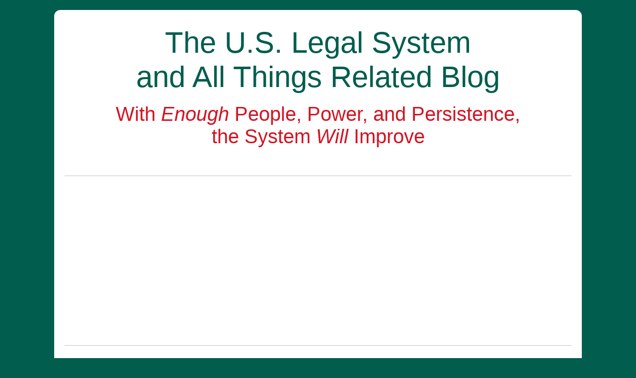

--- FILE ---
content_type: text/html; charset=utf-8
request_url: https://www.stloiyf.com/blog/post/corruption-in-the-new-york-courts-part2/
body_size: 11843
content:
<!DOCTYPE HTML>
<html lang="en">
<head>
<meta http-equiv="Content-Type" content="text/html; charset=utf-8">

<!-- pinterest button -->
<script async defer src="//assets.pinterest.com/js/pinit.js"></script>

<!-- google analytics -->
<script>
  (function(i,s,o,g,r,a,m){i['GoogleAnalyticsObject']=r;i[r]=i[r]||function(){
  (i[r].q=i[r].q||[]).push(arguments)},i[r].l=1*new Date();a=s.createElement(o),
  m=s.getElementsByTagName(o)[0];a.async=1;a.src=g;m.parentNode.insertBefore(a,m)
  })(window,document,'script','//www.google-analytics.com/analytics.js','ga');

  ga('create', 'UA-72907504-1', 'auto');
  ga('send', 'pageview');
</script>

<script>
    !function(d,s,id){
	    var js,fjs=d.getElementsByTagName(s)[0],p=/^http:/.test(d.location)?'http':'https';
	    if(!d.getElementById(id)){
		    js=d.createElement(s);
	        js.id=id;js.src=p+'://platform.twitter.com/widgets.js';
	        fjs.parentNode.insertBefore(js,fjs);
	    }
    }(document, 'script', 'twitter-wjs');
</script>

<!-- google-recommended crap: -->
<meta name="viewport" content="width=device-width, initial-scale=0.37">


<title>Corruption in the New York Courts Part II</title>
<meta name="description" content="corruption in the new york state and federal courts">
<meta name="generator" content="Nibbleblog">
<meta name="keywords" content="Corruption,Courts,Government,Judges">
<meta name="author" content="Sara Naheedy">
<link rel="canonical" href="https://www.stloiyf.com/blog/post/corruption-in-the-new-york-courts-part2/">
<meta name="google-site-verification" content="c1367b3f5b6155db">
<meta name="msvalidate.01" content="C01C3A23A0E495033879ABFE7FCB8B4A">
<link rel="alternate" type="application/atom+xml" title="ATOM Feed" href="/blog/feed/">
<link rel="stylesheet" type="text/css" href="/blog/themes/simpler/css/normalize.css">
<link rel="stylesheet" type="text/css" href="/blog/themes/simpler/css/main.css">
<link rel="stylesheet" type="text/css" href="/blog/themes/simpler/css/post.css">
<link rel="stylesheet" type="text/css" href="/blog/themes/simpler/css/page.css">
<link rel="stylesheet" type="text/css" href="/blog/themes/simpler/css/plugins.css">
<link rel="stylesheet" type="text/css" href="/blog/themes/simpler/css/rainbow.css">
<script src="/blog/admin/js/jquery/jquery.js"></script>
<script src="/blog/themes/simpler/js/rainbow-custom.min.js"></script>
<link rel="shortcut icon" href="/blog/themes/simpler/css/img/favicon.ico" type="image/x-icon">

		<script type="text/javascript">

			  var _gaq = _gaq || [];
			  _gaq.push(['_setAccount', '72907504']);
			  _gaq.push(['_trackPageview']);

			  (function() {
				var ga = document.createElement('script'); ga.type = 'text/javascript'; ga.async = true;
				ga.src = ('https:' == document.location.protocol ? 'https://ssl' : 'http://www') + '.google-analytics.com/ga.js';
				var s = document.getElementsByTagName('script')[0]; s.parentNode.insertBefore(ga, s);
			  })();

		</script>
		
<!-- Open Graph -->
<meta property="og:locale" content="en_US">
<meta property="og:type" content="article">
<meta property="og:title" content="Corruption in the New York Courts Part II">
<meta property="og:description" content="corruption in the new york state and federal courts">
<meta property="og:image" content="https://www.stloiyf.com/blog/content/public/upload/court_0_o.jpg">
<meta property="og:url" content="https://www.stloiyf.com/blog/post/corruption-in-the-new-york-courts-part2/">
<meta property="og:site_name" content="The U.S. Legal System and All Things Related Blog—Stories Not Covered by the Mainstream Media">
<meta property="article:tag" content="Legal News">
<meta property="article:tag" content="Corruption">
<meta property="article:tag" content="Courts">
<meta property="article:tag" content="Government">
<meta property="article:tag" content="Judges">

<!-- Twitter Card -->
<meta name="twitter:card" content="summary_large_image">
<meta name="twitter:title" content="The U.S. Legal System and All Things Related Blog—Stories Not Covered by the Mainstream Media - Corruption in the New York Courts Part II">
<meta name="twitter:url" content="https://www.stloiyf.com/blog/post/corruption-in-the-new-york-courts-part2/">
<meta name="twitter:image" content="https://www.stloiyf.com/blog/content/public/upload/court_0_o.jpg">
<meta name="twitter:description" content="corruption in the new york state and federal courts">
<meta name="twitter:site" content="@stloiyf">
<meta name="twitter:creator" content="@stloiyf">
<style>
            article.post	header	h1.post-title {
              font-size: 1.5em;
            }
            article.post	div.post-content	p {
    	      font-size: 0.7em;
            }
            li { /* editor kept replacing tabs with spaces on save, causing faulty font sizes, unless li placed on its own line */
    	      font-size: 16px; 
            }
            article.post	header	div.post-published {
	          font-size: 0.75em;
	          border-left: 23px solid #4C456F;
            }
            article.post	footer {
              font-size: 1em;
            }
            article.post	footer	div.readmore {
              font-size: 0.7em;
            }
            div.plugin-box	a {
              font-size: 0.8em;
            }
            article.post	footer	div.post-tags {
	          font-size: 1em;
	        }
        </style>
<!-- Facebook Pixel Code -->
<script>
  !function(f,b,e,v,n,t,s)
  {if(f.fbq)return;n=f.fbq=function(){n.callMethod?
  n.callMethod.apply(n,arguments):n.queue.push(arguments)};
  if(!f._fbq)f._fbq=n;n.push=n;n.loaded=!0;n.version='2.0';
  n.queue=[];t=b.createElement(e);t.async=!0;
  t.src=v;s=b.getElementsByTagName(e)[0];
  s.parentNode.insertBefore(t,s)}(window, document,'script',
  'https://connect.facebook.net/en_US/fbevents.js');
  fbq('init', '1702180263374850');
  fbq('track', 'PageView');
</script>
<!--
<noscript><img height="1" width="1" style="display:none"
  src="https://www.facebook.com/tr?id=1702180263374850&ev=PageView&noscript=1"/></noscript>
-->

<!-- End Facebook Pixel Code -->

</head>
<!-- the $_GET['scroll_bottom'] expression below is for visitors coming in from the "sign up" link on facebook -->
<body  >


<div id="container">

	<!-- HEADER -->
	<header id="blog-head">
		<span ?php echo Blog::url() ?>
			<center><span class="blog-name">The U.S. Legal System<br> and All Things Related Blog</span></center><br>
			<center><span class="blog-slogan">With <i>Enough</i> People, Power, and Persistence,<br>the System <i>Will</i> Improve</span></center><br><br>
		</span>
	</header>
	
    <!-- google adsense: place ad here on this page -->
    <script async src="https://pagead2.googlesyndication.com/pagead/js/adsbygoogle.js?client=ca-pub-9563538611934936" crossorigin="anonymous"></script>
    <!-- responsive -->
    <ins class="adsbygoogle"
    style="display:block"
      data-ad-client="ca-pub-9563538611934936"
      data-ad-slot="3435335832"
      data-ad-format="auto"
      data-full-width-responsive="true">
    </ins>
    <script>
    (adsbygoogle = window.adsbygoogle || []).push({});
    </script>
    <hr style="height: 1px; border: 0; border-top: 1px solid #C1C1C1; margin: 30px 0 0 0; padding: 0;">

    <!-- social buttons - done slightly different here than on main site, partly since some are included with each post -->
    <div style="position:relative;height: 50px">
    <div style="margin-top:40px;right:0;position:absolute">
      <table border=0 cellpadding=0 cellspacing=0>
        <tr>
          <td width="72" valign="top" style="padding-top:3px;">
            <a href="https://www.facebook.com/stloiyf" target="facebook" style="outline:none;display:inline-block;height:19px"><img src="//www.stloiyf.com/images/fb.png" id="fb" onmouseover="this.style.opacity=0.75; this.style.filter='alpha(opacity=75)';"
            onmouseout="this.style.opacity=1.0; this.style.filter='alpha(opacity=100)';" border=0 alt="facebook page" style="margin-right: -1px;"></a>
          </td>
          <td width="88" valign="top" style="padding-top:3px;padding-right:12px">
            <iframe src="https://www.facebook.com/plugins/like.php?href=http%3A%2F%2Fwww.stloiyf.com&amp;layout=button_count&amp;show_faces=true&amp;action=like&amp;colorscheme=light&amp;" style="overflow:hidden;width:100%;height:30px;" scrolling="no" frameborder="0" allowTransparency="true">
            </iframe>
          </td>
          <td width="88" valign="top" align="right">
            <a data-pin-do="buttonBookmark" href="https://www.pinterest.com/pin/create/button/"></a>
          </td>
        </tr>
      </table>
    </div>
    </div>

	<!-- MAIN -->
	<section id="main" style="margin-top:30px;">

		<!-- PLUGINS -->
		<section id="sidebar"><div class="plugin-box plugin_my_image" style="margin-top:3px;"><h3 class="plugin-title">SARA NAHEEDY</h3><ul><li><img alt="SARA NAHEEDY" src="/blog/content/private/plugins/my_image/image.jpg" /></li></ul></div><div class="plugin-box plugin_pages"><h3 class="plugin-title">Pages</h3><a href="/blog/">Blog - Home</a><a href="https://www.stloiyf.com/?source=blog" target="stloiyf" style="outline: none">Stack the Legal Odds in Your Favor - Home</a></div><div class="plugin-box plugin_latest_posts"><h3 class="plugin-title">Latest posts</h3><a href="/blog/post/pamela-bondi-and-kash-patel-both-opportunists-and-criminals/">Pamela Bondi and Kash Patel—Both Opportunists and Criminals</a><a href="/blog/post/shootings-of-two-national-guard-troops-near-the-white-house-is-militarization-a-factor/">Shootings of Two National Guard Troops near the White House: Is Militarization a Factor?</a><a href="/blog/post/will-skynet-go-live-anytime-soon/">Will Skynet Go Live Anytime Soon?</a></div><div class="plugin-box plugin_categories"><h3 class="plugin-title">Filter by Category</h3><a href="/blog/category/miscellaneous/" class="category">Miscellaneous</a><a href="/blog/category/guest-contributors/" class="category">Guest Contributors</a><a href="/blog/category/legal-news/" class="category">Legal News</a><a href="/blog/category/related-videos/" class="category">Related Videos</a><a href="/blog/category/topics-covered-in-the-book/" class="category">Topics Covered in the Book</a></div><div class="plugin-box plugin_tag_cloud"><h3 class="plugin-title">Filter by Tag</h3><a class="level_20" style="font-size:20px;" href="/blog/tag/ADR/">ADR</a><a class="level_20" style="font-size:20px;" href="/blog/tag/Arbitration/">Arbitration</a><a class="level_20" style="font-size:20px;" href="/blog/tag/Bias/">Bias</a><a class="level_20" style="font-size:20px;" href="/blog/tag/Clerk/">Clerk</a><a class="level_20" style="font-size:20px;" href="/blog/tag/Constitution/">Constitution</a><a class="level_20" style="font-size:20px;" href="/blog/tag/Corruption/">Corruption</a><a class="level_20" style="font-size:20px;" href="/blog/tag/Courts/">Courts</a><a class="level_20" style="font-size:20px;" href="/blog/tag/CriminalLaw/">Criminal Law</a><a class="level_20" style="font-size:20px;" href="/blog/tag/DebtCollection/">Debt Collection</a><a class="level_20" style="font-size:20px;" href="/blog/tag/Divorce/">Divorce</a><a class="level_20" style="font-size:20px;" href="/blog/tag/Government/">Government</a><a class="level_20" style="font-size:20px;" href="/blog/tag/Judges/">Judges</a><a class="level_20" style="font-size:20px;" href="/blog/tag/Landlord-Tenant/">Landlord-Tenant</a><a class="level_20" style="font-size:20px;" href="/blog/tag/Laws/">Laws</a><a class="level_20" style="font-size:20px;" href="/blog/tag/LegalSelf-Help/">Legal Self-Help</a><a class="level_20" style="font-size:20px;" href="/blog/tag/LegalSystem/">Legal System</a><a class="level_20" style="font-size:20px;" href="/blog/tag/Mediation/">Mediation</a><a class="level_20" style="font-size:20px;" href="/blog/tag/Miscellaneous/">Miscellaneous</a><a class="level_20" style="font-size:20px;" href="/blog/tag/ParkingCitation/">Parking Citation</a><a class="level_20" style="font-size:20px;" href="/blog/tag/Policing/">Policing</a><a class="level_20" style="font-size:20px;" href="/blog/tag/PrivateInvestigator/">Private Investigator</a><a class="level_20" style="font-size:20px;" href="/blog/tag/SmallClaims/">Small Claims</a><a class="level_20" style="font-size:20px;" href="/blog/tag/SpeedingTicket/">Speeding Ticket</a><a class="level_20" style="font-size:20px;" href="/blog/tag/Technology/">Technology</a><a class="level_20" style="font-size:20px;" href="/blog/tag/WillsandTrusts/">Wills and Trusts</a></div><div class="plugin-box plugin_sponsors"><h3 class="plugin-title">PARTNER BLOGS</h3><a href="https://brianvukadinovich.com/blog/" target="BV" style="outline: none">Brian Vukadinovich</a><br>
<a href="https://www.brennancenter.org/commentary" target="BC" style="outline: none">Brennan Center</a><br>
<a href="https://www.campaignforliberty.org/category/national-blog/" target="CFL" style="outline: none">Campaign for Liberty</a><br>
<a href="https://cei.org/blog" target="CEI" style="outline: none">Competitive Enterprise Institute</a><br>
<a href="http://www.danbrewington.blogspot.com" target="DB" style="outline: none">Dan Brewington</a><br>
<a href="https://ppjg.me/2011/06/13/corruption-of-the-judiciary-where-do-we-go-for-help/" target="PPJG" style="outline: none">PPJ Gazette</a><br>
<a href="https://www.stopcorruptlawyers.com" target="SCL" style="outline: none">Stop Corrupt Lawyers</a><br>
<a href="https://www.streetsblog.org" target="SB" style="outline: none">Streetsblog</a><br>
<a href="https://www.votefamily.us/category/speak-up-sound-off/" target="VF" style="outline: none">Vote Family</a><br>
<br>
<hr style="height: 1px; border: 0; border-top: 1px solid #C1C1C1; margin: 19px 2px 0 0; padding: 0;">
<h3 style="font-weight:normal; color: #333333; text-align:left; margin: 4px 0 5px 0">CRUCIAL BOOKS</h3>
<hr style="height: 1px; border: 0; border-top: 1px solid #C1C1C1; margin: 0 2px -3px 0; padding: 0;">
<center>
<p style="font: 24px arial, sans-serif; color: #D21524; margin-bottom:12px;margin-top:10px">Will <i>you</i> be prepared, not if, but when the legal system strikes?
</center>
<img src="https://www.stloiyf.com/images/book2.jpg" id="book" usemap="#bookmap" width="255" style="margin-left:5px" alt="image of stack the legal odds in your favor" title="Stack the Legal Odds in Your Favor">
<map name="bookmap">
<area shape="poly" coords="2,12,  223,2,  241,19,  241,320,  10,320,  2,306" onfocus="blur();" href="https://www.stloiyf.com/?source=blog" target="stloiyf" style="outline: none" title="Read a sample or order a copy to protect yourself now!" alt="Read a sample or order a copy of Stack the Legal Odds in Your Favor to protect yourself now!" onmouseover="document.getElementById('book').style.filter = 'alpha(opacity=90)';document.getElementById('book').style.opacity = 0.90" onmouseout="document.getElementById('book').style.filter = 'alpha(opacity=100)';document.getElementById('book').style.opacity = 1.0">
</map>
<p style="font: 16pt arial, sans-serif; color: #015D4E; text-align:justify; margin-left:0; margin-top:0">Rated higher than almost all 250,000+ books in 10 categories on Amazon
<p style="font: 17pt arial, sans-serif; color: #D21524; text-align:center; margin-left:0; margin-top:0">Now Available in Spanish
<br>
<p style="font: 14.5pt arial, sans-serif; color: #015D4E; text-align:justify"><img src="https://www.stloiyf.com/images/5stars.png" alt="5 star rating" title="5 star rating"><i> "The most important book written this century for Americans!"</i>
<p style="font: 16pt arial, sans-serif; color: #015D4E; text-align:right; margin-top:-12px"><b>– Amazon Reviewer</b>
<br><br>
<form id="form" action="https://www.stloiyf.com/blog?kindle=true" method="post"> <a href="https://www.amazon.com/gp/product/B01DCW6HF4/ref=as_li_tl?ie=UTF8&camp=1789&creative=9325&creativeASIN=B01DCW6HF4&linkCode=as2&tag=oais-20&linkId=bf16fc5c49c4eab36c34df4d6487fa59" target="amazon" onclick="document.getElementById('form').submit();" style="padding:0;outline: none; background-color: #FFFFFF;">
<img src="https://www.stloiyf.com/blog/images/kindle.jpg" alt="Kindle version"  title="Order the Kindle version on Amazon." width="250" style="margin-bottom: -7px;background-color: #FFFFFF" onmouseover="this.style.filter = 'alpha(opacity=90)';this.style.opacity = 0.90" onmouseout="this.style.filter = 'alpha(opacity=100)';this.style.opacity = 1.0"></a>
</form>

<!-- the following chunk is for when running specials
<p style="font: 20pt arial, sans-serif; color: #3F2F60; text-align:center;margin-top:40px;margin-left:-1px" id="special"><font style="font-weight: 600">*** Special Sale ***</font></p>
<p style="font: 16pt arial, sans-serif; color: #015D4E; text-align:justify;margin-top:-20px;margin-bottom:-20px;margin-right:2px">The crucial book <i>Stack the Legal Odds in Your Favor</i> is <font style="font-weight: 600;color: #D21524;">40% off</font> and <i>Our American Injustice System</i> is <font style="font-weight: 600;color: #D21524;">33% to 90% off</font> until December 9th. Click the two images above and the one below for more.
</p>
<br>
<hr style="height: 1px; border: 0; border-top: 1px solid #C1C1C1; margin: 12px 2px 0 0; padding: 0;">
<script>
var counter = 0;
var timer;
window.addEventListener('scroll', function() {
        var element = document.querySelector('#special');
	var position = element.getBoundingClientRect();
	// checking whether fully visible
	if(position.top >= 0 && position.bottom <= window.innerHeight && counter == 0) {
            clearInterval(timer);
	    timer = setInterval(blink, 500);
	}
	// checking whether fully invisible.  reset counter and prepare to flash again next time visible
        if (((position.x + position.width) < 0 ||
             (position.y + position.height) < 0 ||
             (position.x > window.innerWidth || position.y > window.innerHeight)) && counter == 7) 
        {
            counter = 0;
        }
});
function blink()
{    
        var element = document.querySelector('#special');
        if (counter % 2)
        {
            element.style.opacity = 0;
            element.style.filter = 'alpha(opacity= 0)';
        }
        else
        {
            element.style.opacity = 1;
            element.style.filter = 'alpha(opacity= 100)';
        }
        counter++;
        if (counter == 7) 
        {
            clearInterval(timer);
            fadeout();
        }
}
function fadein()
{
    var op = 0.4;  // initial opacity
    var element = document.querySelector('#special');
    var timer2 = setInterval(function () {
        if (op >= 1.25 || counter < 7) {
            // fading stops when off page to save resources
            clearInterval(timer2);
            if (counter == 7) fadeout();
        }
        element.style.opacity = op;
        element.style.filter = 'alpha(opacity=' + op * 100 + ')';
        op += op * 0.05;
    }, 100);
}
function fadeout()
{
    var element = document.querySelector('#special');
    var op = 1.25;  // initial opacity
    var timer3 = setInterval(function () {
        if (op <= 0.4 || counter < 7) {
            // fading stops when off page to save resources
            clearInterval(timer3);
            if (counter == 7) fadein();
        }
        element.style.opacity = op;
        element.style.filter = 'alpha(opacity=' + op * 100 + ')';
        op -= op * 0.05;
    }, 100);
}
</script>
 -->
<br><br>
<img src="https://www.oais.us/images/oais.jpg" id="book2" usemap="#bookmap2" width="255" style="margin-left:5px" alt="image of our american injustice system" title="Our American Injustice System">
<map name="bookmap2">
<area shape="poly" coords="2,14,  221,2,  242,19,  242,374,  10,374,  2,358" onfocus="blur();" href="https://www.oais.us/?source=blog" target="oais" style="outline: none" title="Read a sample or order a copy!" alt="Read a sample or order a copy of Our American Injustice System!" onmouseover="document.getElementById('book2').style.filter = 'alpha(opacity=90)';document.getElementById('book2').style.opacity = 0.90" onmouseout="document.getElementById('book2').style.filter = 'alpha(opacity=100)';document.getElementById('book2').style.opacity = 1.0">
</map>
<p style="font: 14.5pt arial, sans-serif; color: #015D4E; text-align:justify"><img src="https://www.stloiyf.com/images/5stars.png" alt="5 star rating" title="5 star rating"><i> "A MUST READ! (Courts are NOT what you've been raised to believe!) COAST TO COAST!"</i>
<p style="font: 16pt arial, sans-serif; color: #015D4E; text-align:right; margin-top:-12px"><b>– Amazon Reviewer</b>
<br>

<br>
<hr style="height: 1px; border: 0; border-top: 1px solid #C1C1C1; margin: 14px 2px 0 0; padding: 0;">
<h3 style="font-weight:normal; color: #333333; text-align:left; margin: 3px 0 6px 0">AFFILIATIONS</h3>
<hr style="height: 1px; border: 0; border-top: 1px solid #C1C1C1; margin: 0 2px -3px 0; padding: 0;">
<center>
<p style="font: 20px arial, sans-serif; margin-bottom:20px">Affiliations below include only the highest-rated products and services so that you are presented with the very best.
</center>
<map name="hawk">
<area shape="rect" coords="0,512,250,560" title="Contact us about splitting our commission 50/50" alt="Contact us about splitting our commission 50/50" href="https://www.stloiyf.com/contact.php?subject=affiliate" target="contact" onmouseover="document.getElementById('hawk').style.filter = 'alpha(opacity=85)';document.getElementById('hawk').style.opacity = 0.85" onmouseout="document.getElementById('hawk').style.filter = 'alpha(opacity=100)';document.getElementById('hawk').style.opacity = 1.0">
</map>
 <a href="https://my.hawkhost.com/aff.php?aff=16754" target="hawk" style="outline: none; background-color: #FFFFFF; padding:0"><img src="https://www.stloiyf.com/blog/images/hawkhost.jpg" width="250" usemap="#hawk" id="hawk" alt="Hawk Host web hosting" title="Hawk Host web hosting" style="margin-bottom: -7px; position: relative; left: 0px; top: 0px;background-color: #FFFFFF" onmouseover="this.style.filter = 'alpha(opacity=90)';this.style.opacity = 0.90" onmouseout="this.style.filter = 'alpha(opacity=100)';this.style.opacity = 1.0"></a>
 <img src="https://www.stloiyf.com/blog/images/hover.jpg" alt="hover image" width="248" style="margin-bottom: -7px; margin-left: -244px; z-index: -1">
<br><br>
 <a href="https://www.lawdepot.com/?pid=pg-PPHD0Y6J9T-generaltextlink" target="lawdepot" style="outline: none; background-color: #FFFFFF; padding:0"><img src="https://www.stloiyf.com/blog/images/lawdepot.jpg" alt="Law Depot" width="248" style="border:1px solid #D0D0D0; margin-bottom: -7px" onmouseover="this.style.filter = 'alpha(opacity=90)';this.style.opacity = 0.90" onmouseout="this.style.filter = 'alpha(opacity=100)';this.style.opacity = 1.0"/></a>
<br><br>
 <a href="https://www.ispypens.com?rfsn=2353622.f13d9a" target="ispypens" style="outline: none; background-color: #FFFFFF; padding:0"><img src="https://www.stloiyf.com/blog/images/ispypens.jpg" width="250" style="outline: none; margin-bottom: -7px;" alt="hidden camera spy pen" border="0" onmouseover="this.style.filter = 'alpha(opacity=90)';this.style.opacity = 0.90" onmouseout="this.style.filter = 'alpha(opacity=100)';this.style.opacity = 1.0"/></a>
<br><br>
<hr style="height: 1px; border: 0; border-top: 1px solid #C1C1C1; margin: 11px 2px 0 0; padding: 0;">
<h3 style="font-weight:normal; color: #333333; text-align:left; margin: 3px 0 5px 0">UPCOMING WEBSITE</h3>
<hr style="height: 1px; border: 0; border-top: 1px solid #C1C1C1; margin: 0 2px -3px 0; padding: 0;">
<p style="font: 12px arial, sans-serif; margin-top:12px;margin-left:1px">
 <a href="https://www.corruptionreport.us" style="outline: none; background-color: #FFFFFF; padding:0; cursor:default" onclick="return false;"><img src="https://www.stloiyf.com/blog/images/CR.jpg" width="250" style="outline: none; margin-bottom: -3px;" alt="upcoming website" title="This upcoming website will contain a massive database containing the names of law enforcement officials, lawyers, judges, and other members of the legal system who are corrupt or criminal.  Visitors will be able to research such individuals and will also be able to enter a corruption report against any member of the legal system—far more comprehensive than any website in existence today." ></a>
<br><br><!-- keep TWO br's here for stupid microsoft edge. only 1 causes scroll bars to appear -->
</div></section>
		<!-- VIEW -->
		<section id=left >
			<article class="post">

	<header><meta http-equiv="Content-Type" content="text/html; charset=utf-8">
		<h1 class="post-title">
			<a href="/blog/post/corruption-in-the-new-york-courts-part2/">Corruption in the New York Courts Part II</a>
		</h1>
		<div class="post-published">Published by Sara - June 29, 2021</div><br>
		<div class="share_wrap">
		    <div style="height:24px; display:inline;">
			<span style="display:inline-block; margin-top:5px;">
				<a href="https://twitter.com/share" class="twitter-share-button" data-url="https://www.stloiyf.com/blog/post/corruption-in-the-new-york-courts-part2/" style="display:block;"></a>
			</span>
			<span style="display:inline-block; margin-top:5px;">
				<a href="https://www.stloiyf.com/blog/post/corruption-in-the-new-york-courts-part2/" class="share" onclick="window.open('https://www.facebook.com/sharer/sharer.php?kid_directed_site=0&sdk=joey&u=https://www.stloiyf.com/blog/post/corruption-in-the-new-york-courts-part2/&display=popup&ref=plugin&src=share_button','FBshare','status=no,toolbar=no,location=no,menubar=no,resizable=yes,scrollbars=yes,width=675,height=700');return false" style="margin-left:125px;outline: none;"><img src="/blog/images/fb_share.jpg" alt="facebook share" border=0 
				style="display:block;" onmouseover="this.style.opacity = 0.85;this.style.filter = 'alpha(opacity=85)'" onmouseout="this.style.opacity = 1;this.style.filter = 'alpha(opacity=100)'"></a>
			</span>
			<!--
			<span style="display:inline-block; margin-top:5px">
				<a class="share" href="https://plus.google.com/share?text=Corruption in the New York Courts Part II&url=https%3A%2F%2Fwww.stloiyf.com%2Fblog%2Fpost%2Fcorruption-in-the-new-york-courts-part2%2F" style="margin-left:24px"><img src="/blog/images/G_share.jpg" border=0 
				style="display:block" onmouseover="this.style.opacity = 0.85;this.style.filter = 'alpha(opacity=85)'" onmouseout="this.style.opacity = 1;this.style.filter = 'alpha(opacity=100)'"></a>
			</span>
			-->
			<span style="display:inline-block; margin-top:5px;">
				<a href="https://www.stloiyf.com/blog/post/corruption-in-the-new-york-courts-part2/" class="share" onclick="window.open('https://www.linkedin.com/shareArticle?mini=true&url=https://www.stloiyf.com/blog/post/corruption-in-the-new-york-courts-part2/&title=Corruption in the New York Courts Part II&summary=corruption in the new york state and federal courts','linkedin','status=no,toolbar=no,location=no,menubar=no,resizable=yes,scrollbars=yes,width=675,height=700');return false" style="margin-left:125px; outline: none; display: inline-block;"><img src="/blog/images/in_share.jpg" alt="linkedin share" border=0 
				style="display:block" onmouseover="this.style.opacity = 0.85;this.style.filter = 'alpha(opacity=85)'" onmouseout="this.style.opacity = 1;this.style.filter = 'alpha(opacity=100)'"></a>
			</span>
			</div>
		</div>
	</header>

	<div class="post-content">
	<p style="text-align: justify;"><img src="/blog/content/public/upload/court_0_o.jpg" alt="undefined" /></p>
<p style="text-align: justify;">Back in March of 2018, we wrote a blog about corruption in the New York courts regarding a case titled <em>Knopf v. Esposito</em>.  Earlier this month, on June 17, 2021, Manhattan District Attorney Cyrus Vance announced the indictment of Melissa Ringel, a former director at the New York State Supreme Court Appellate Division, First Department, and her husband, Frank Esposito, a private attorney, for their roles in multimillion-dollar real estate transaction, in which Ringel used her position, without authorization, to advise Esposito’s client’s attorneys on an escrow order unrelated to her official responsibilities.  Their conduct allowed the client to sell the property and pay the $50,000 balance to Esposito’s law firm from the proceeds.  The defendants are charged in a New York State Supreme Court indictment each with one count of Official Misconduct.<!-- pagebreak --></p>
<p style="text-align: justify;">“As alleged, Melissa Ringel violated her oath as an official of the court when she brazenly circumvented the rules to assist her husband, Frank Esposito, and his client, during the sale of a multimillion-dollar penthouse near Central Park.”  said District Attorney Vance.  “This conduct erodes the credibility of the profession and undermines principles of fairness and impartiality in our courts.”</p>
<p style="text-align: justify;">According to court documents and statements made on the record in court in January 2016, Ringel served as director of the Pre-Argument Conference Program at the New York State Supreme Court Appellate Division, First Department (“First Department”).  On January 11, 2016, her husband, Esposito, was retained by a client with a pending civil matter involving the sale of a multimillion-dollar Lenox Hill penthouse before the First Department.  In October 2015, the First Department ordered that if sold, the proceeds of the 67th Street property must be placed in escrow, pending further decision by the court.  Subsequently, in November and December, the court issued additional orders related to the property without specifically addressing whether the proceeds still needed to be placed in escrow if sold.</p>
<p style="text-align: justify;">Aware that the pending buyer, a property developer, was unwilling to complete the purchase of the penthouse without specific court approval, Esposito discussed the court orders with Ringel and arranged for his client’s attorneys to speak to her at the First Department.  On January 12, 2016, at the client’s direction, the client’s attorneys called Ringel at work to ask her whether the escrow order was still in effect.</p>
<p style="text-align: justify;">Ringel, who was aware that the case was not in her program’s purview and was entirely unrelated to her authorized responsibilities, engaged in a conversation with the client’s real estate attorney and purported to be acting within the scope of her authority.  Despite knowing she was in direct violation of multiple court rules, Ringel gave the client’s attorneys her opinion that the escrow order was no longer in effect.  As a result, the client was able to sell the property and, under the agreement, paid $50,000 of the proceeds to Esposito’s law firm, which was the balance owed for retaining Esposito’s services.</p>
<p style="text-align: justify;">In 2017, the Office of Court Administration Inspector General’s Office launched an investigation into the incident and issued a report with its finding which was shared with the district attorney’s office.  Ringel was forced to resign from the First Department in April 2018.  The charges contained in the indictment are merely allegations, and the defendants are presumed innocent unless and until proven guilty.  All factual recitations are derived from documents filed in court and statements made on the record in court.</p>
<p style="text-align: justify;">This case has certainly taken an interesting turn of events since our blog about it in March of 2018.  It seems the legal system has gotten it right in this case with regard to bringing charges against Ringel and her husband, Esposito, to expose the corruption that can and does happen in our legal system.  It will be interesting to see what becomes of these charges, and we will be sure to keep you informed in our next installment of this series on corruption in the New York courts.</p>	</div>

</article>
<section id="comments">

	<h2>Comments</h2><br>
	<p align="justify" style="margin-top:-40px; font-size:0.7em">If you want to comment as a guest without signing in with social media and without signing up with Disqus:</p>
	<span style="color:#3C355F;text-align:left; font-size:0.7em"><b><i>
	1 &ndash; Enter your comment<br>
	2 &ndash; Click in the Name box and enter the name you want associated with your comment
<br>
	3 &ndash; Click in the Email box and enter your email address
<br>
	4 &ndash; Select "I'd rather post as a guest"
<br>
	5 &ndash; Validate the CAPTCHA and then click the arrow
<br><br>
	</i></b></span>
	<div id="disqus_thread"></div>

	<script type="text/javascript">
		var disqus_shortname = "stloiyf";

        var disqus_config = function () {
            this.page.url = "https://www.stloiyf.com" + "/blog/post/corruption-in-the-new-york-courts-part2/";
            this.page.identifier = "/blog/post/corruption-in-the-new-york-courts-part2/";
        };
		(function() {
			var dsq = document.createElement('script'); dsq.type = 'text/javascript'; dsq.async = true;
			dsq.src = 'https://' + disqus_shortname + '.disqus.com/embed.js';
			(document.getElementsByTagName('head')[0] || document.getElementsByTagName('body')[0]).appendChild(dsq);
		})();
	</script>

	<noscript>Please enable JavaScript to view the <a href="https://disqus.com/?ref_noscript">comments powered by Disqus.</a></noscript>

	<a href="https://disqus.com" class="dsq-brlink">comments powered by <span class="logo-disqus">Disqus</span></a>

</section>

		</section>

	</section>

	<!-- FOOTER -->

	<!-- for Disqus or other comment tools that change the document height AFTER page load, -->
	<!-- pass the height for proper scroll-to-bottom to the server when submitting the form -->
	<!-- the fixes/hacks in this section (font sizes, spacing, etc.) were made because android kept rescaling font and shifting L/R the footer inconsistently among the posts -->
	<form method="post" action="/blog/post/corruption-in-the-new-york-courts-part2/">
	<input type="hidden" name="blog_sign_up" value="sign_up">

	<footer id="blog-foot">
		<table align="right" width=400 border=0 cellspacing=7 cellpadding=7>
		<tr><td align="left"><br><br><input type="input" class="textbox" id="subscriber_email" maxlength="
		254" style="visibility:hidden;position:relative;top:48px" value="" 		placeholder="Enter your email address" name="subscriber_email"></td></tr>

		
		<tr><td align="left" valign="middle"><div id="spam-filter" 
		style="visibility:hidden;position:relative;top:48px"><div class="grad-text">7 &ndash; 5 = </div><input type="hidden" name="time" id="time" value="">
		<input type="input" class="math-text-box" name="sum" autocomplete="off" maxlength=2 style="margin-top: -3px">
		</div></td></tr>
		<tr><td align="left"><input type="submit" name="submit" id="submit-email" value="Subscribe" 
		  onclick="setDeltaTime()"
		style="visibility:hidden;position:relative;top:48px" 		></td></tr>
		<tr><td align="left"><p 
		 style="margin-top:3px; margin-bottom:3px;"		>
		<span id="envelope-text" style="">Click on the envelope to register for blog updates.<br>A link to part 1 of the PDF version of STLOIYF<br>will be sent in the confirmation email.</span>        </td></tr>

		<tr><td align="left"><img src="https://www.stloiyf.com/blog/images/mail.png" title="Sign-up for blog update notifications." alt="
		Sign-up for blog update notifications." id="sign-up" style="margin:0 0 -5px 0;"
		onclick="startTime(0); document.getElementById('subscriber_email').style.visibility = 'visible'; document.getElementById('spam-filter').style.visibility = 'visible';
				document.getElementById('submit-email').style.visibility = 'visible'; document.getElementById('envelope-text').style.visibility = 'hidden'">
		&emsp;&emsp;&ensp;<a href="/blog/feed/"><img src="https://www.stloiyf.com/blog/images/RSS.png" alt="Stack the Legal Odds in Your Favor RSS feed" title="Stack the Legal Odds in Your Favor RSS feed" id="rss-feed" style="margin:0 0 -5px 0;"></a>

		<span class="blog-footer">&emsp;&emsp;&ensp;<a class="top" href="https://www.stloiyf.com" style="outline:none" onclick="return false">Top &#8593;</a></span>
		<span class="blog-footer">&emsp;Powered by Nibbleblog</span>
		<script>
		$(".top").click(function(){
			// constant linear page scrolling speed based on document height
			$("html, body").animate({ scrollTop: 0 }, $(document).height()/5);
			return false;
		});
		</script>
		</td></tr>
		<tr><td align="middle" style="padding-top:15px;font-size:1em">
        <img src="../../../../images/eye.gif" width="40" alt="visitor count" style="margin-bottom:-5px">&nbsp;
		456,765		</td></tr>
		<tr><td align="left" style="padding-top:12px">
		    <div style="background-color:#f0f0f0;margin:20px -27px -27px -600px;padding: 12px 12px 12px 575px">
            <font face="Arial" style="font-size: 0.9em">
              <a href="https://my.hawkhost.com/aff.php?aff=16754" color="#006AC8" style="text-decoration:none;margin-left:-95px;outline:none" onmouseover="this.style.textDecoration='underline'" 
              onmouseout="this.style.textDecoration='none'" target="CC"><font color="#006AC8">Hosted by Hawk Host</font></a>
            </font>
            </div>
		</td></tr>
		</table>

	</footer>
	</form>

</div>

<script type="text/javascript">
function scroll_bottom()
{
	var counter = 0;
	var extra_time = 0;

	// since there are no comments for this theme on pages or the blog home page, only wait to scroll for posts 
	if (1 
	   && 
		// and not the blog home page (logical compare of '/blog/'):
	   1
	   &&
		// and not any page (using friendly URLs or not - logical check for '/blog/page/' or 'id_page'):
	   1 
	   &&
	   1	   )
	{
		var interval = setInterval(function() {
			var $ = jQuery;
			var disqusHeight = $('#disqus_thread').height();

			// height 52px is SUPPOSED to be header of Disqus, more than 52px SHOULD mean that it 
			// has finished loading.  
			if ( disqusHeight > 52 || counter == 25)
			{
				// wait 2.5 seconds - worst case, or wait until Disqus allegedly loads plus 1/2 second.
				if ( counter == 25 || extra_time == 5) {  
					// constant linear page scrolling speed based on document height
					$("html, body").animate({ scrollTop: $(document).height() }, $(document).height()/5);
					clearInterval(interval); // after Disqus has finished loading, stop this callback
				}
				extra_time++;
			}
			counter++;
		}, 100);
	}
	else
	{
		// no need to wait since Disqus is not enabled, so scroll right away
		$("html, body").animate({ scrollTop: $(document).height() }, $(document).height()/5);
	}
}

var time_start;

// set the time when the math problem is first revealed (also on page load in case it is needed), but not when envelope is clicked if it is already visible
function startTime(restart) {
    if (document.getElementById('subscriber_email').style.visibility == 'visible' && !restart) return;
    time_start = new Date();
}

// set the elapsed time since the math problem was revealed until "submit" was clicked
function setDeltaTime() {
    var time_finish = new Date();
    var delta_t = (time_finish - time_start) / 1000;
    document.getElementById('time').value = delta_t;
}
</script>
</body>
</html>

--- FILE ---
content_type: text/html; charset=utf-8
request_url: https://www.google.com/recaptcha/api2/aframe
body_size: 266
content:
<!DOCTYPE HTML><html><head><meta http-equiv="content-type" content="text/html; charset=UTF-8"></head><body><script nonce="vxfqxaFKbLeobOzknPrtKg">/** Anti-fraud and anti-abuse applications only. See google.com/recaptcha */ try{var clients={'sodar':'https://pagead2.googlesyndication.com/pagead/sodar?'};window.addEventListener("message",function(a){try{if(a.source===window.parent){var b=JSON.parse(a.data);var c=clients[b['id']];if(c){var d=document.createElement('img');d.src=c+b['params']+'&rc='+(localStorage.getItem("rc::a")?sessionStorage.getItem("rc::b"):"");window.document.body.appendChild(d);sessionStorage.setItem("rc::e",parseInt(sessionStorage.getItem("rc::e")||0)+1);localStorage.setItem("rc::h",'1768689273713');}}}catch(b){}});window.parent.postMessage("_grecaptcha_ready", "*");}catch(b){}</script></body></html>

--- FILE ---
content_type: text/css
request_url: https://www.stloiyf.com/blog/themes/simpler/css/main.css
body_size: 994
content:
@import url(http://fonts.googleapis.com/css?family=Open+Sans:400,300,300italic,400italic,700,700italic&subset=latin,cyrillic);

/*
========================================================================
BLOG :: Body
========================================================================
*/

body {
	font-family: 'Open Sans',arial,sans-serif;
	background-color: #015D4E;  /* or DAF9E4 */
	margin: 0;
	padding-top: 20px;
	padding-bottom: 20px;
	font-size: 100%;
	color: #333;
}

#container {
    margin: 0 auto;
    max-width: 1020px;
    min-width: 600px;
    overflow: auto;
    padding: 20px;
	border: 1px solid #F7F7F7;
	border-radius: 12px;	
	background-color: #FFFFFF;
}

a {
	color: #006AC8;
	cursor: pointer;
	text-decoration: none;
}

a:hover {
	text-decoration: underline;
}

/*
========================================================================
BLOG :: Head
========================================================================
*/

#blog-head {
	overflow: auto;
	margin: 10px 0 30px 0;
	font-weight: lighter;
	border-bottom: 1px solid #C1C1C1;
	padding-bottom: 20px;
}

#blog-head	span.blog-name{
	font-size: 3.75em;
	font-weight: normal;
	color: #015D4E;
}

#blog-head	span.blog-slogan {
	color: #D21524;
	font-size: 2.5em;
}

/*
========================================================================
BLOG :: Main
========================================================================
*/

#main {
    margin: 0 auto;
    overflow: auto;
	font-size: 1.4em;
}

#left {
    margin-right: 290px;
}

#sidebar {
	float: right;
	width: 250px;
	margin-right: 10px;
}

/*
========================================================================
BLOG :: Footer
========================================================================
*/

#blog-foot {
	text-align: right;
	font-size: 1.1em;
}

#sign-up {
	opacity: 1.0;
	filter: alpha(opacity=100); /* For IE8 and earlier */
	margin:0px;
}

#sign-up:hover {
	opacity: 0.80;
	filter: alpha(opacity=80); /* For IE8 and earlier */
	cursor: pointer;
}

#rss-feed {
	opacity: 1.0;
	filter: alpha(opacity=100); /* For IE8 and earlier */
	margin:0px;
}

#rss-feed:hover {
	opacity: 0.80;
	filter: alpha(opacity=80); /* For IE8 and earlier */
	cursor: pointer;
}

.textbox {
	background-color: #DAF9E4;
	margin: 1px;
	border-style: solid;
	border-color: #015D4E;
	border-width: 1px;
	font-family: Arial;
	font-size: 20px;
	-moz-padding-start: 1px;
	-moz-padding-end: 1px;
	padding: 1px;
	padding-left: 3px;
	border-radius: 3px;
	width: 450px;
}

.textbox:focus {
	box-shadow:0px 0px 3px #015D4E;
    outline: none;
}

.textbox:-webkit-autofill {
	-webkit-box-shadow: 0 0 0px 1000px #DAF9E4 inset;
}

/*
========================================================================
The following chunk of Footer is for spam blog sign-up prevention
========================================================================
*/

.math-text-box {
	background-color: #DAF9E4;
	margin: 1px;
	border-style: solid;
	border-color: #015D4E;
	border-width: 1px;
	font-family: Arial;
	font-size: 20px;
	-moz-padding-start: 1px;
	-moz-padding-end: 1px;
	padding: 1px;
	padding-left: 5px;
	border-radius: 3px;
	width: 40px;
    display: inline-block;
    vertical-align: text-top; 
    margin-top: -5px;
    margin-left: 3px;
}

.math-text-box:focus {
	box-shadow: 0px 0px 3px #015D4E;
    outline: none;
}

.grad-text {
    font-size: 24px;
    font-family: Tahoma, Verdana, Arial, Helvetica;
    position: relative;
    color: #333;
    display: inline;
}

.grad-text:after {
    content: '';
    position: absolute;
    left: 0;
    top: 0;
    width: 100%;
    height: 100%;
    background: linear-gradient(to right, transparent 10%, white 30%) 100px 100px;
    background-size: .09em .09em;
}

/*
========================================================================
BLOG :: Page 404
========================================================================
*/

div.page_404 {

}

/*
========================================================================
BLOG :: Pager
========================================================================
*/

#pager {
	overflow: auto;
	text-align: center;
	font-size: 0.75em;
}

#pager	a.prev-page {
	float: left;
	background: #FFFFFF;
	margin: 0;
	padding: 0 5px;
	white-space: nowrap;
	text-decoration: none;
}

#pager	a.prev-arrow {
	float: right;
	margin: 0;
	padding: 0;
	text-decoration: none;
}

#pager	a.home-page {
	background: #FFFFFF;
	margin: 0;
	padding: 0;
	white-space: nowrap;
}

#pager	a.next-page {
	float: right;
	background: #FFFFFF;
	margin: 0;
	padding: 0 5px;
	white-space: nowrap;
	text-decoration: none;
}

#pager	a.next-arrow {
	float: left;
	margin: 0;
	padding: 0;
	text-decoration: none;
}

/*
========================================================================
Nibbleblog Styles
========================================================================
*/

.nb-code {
	border-style: solid !important;
}

.nb-console {
    background: url("img/console.png") no-repeat scroll 8px 8px #C1C1C1;
    display: block;
    line-height: 24px;
    margin: 5px 0;
    overflow: auto;
    padding-left: 38px;
    white-space: nowrap;
    border: 1px solid #ccc !important;
}

.nb-align-left {
	float:left;
	margin:0 1em 1em 0;
}

.nb-align-right {
	float:right;
	margin:0 0 1em 1em;
}

.nb-align-center {
	display:block;
	margin:0 auto 1em;
}

--- FILE ---
content_type: text/css
request_url: https://www.stloiyf.com/blog/themes/simpler/css/post.css
body_size: 978
content:
/*
========================================================================
POST
========================================================================
*/

article.post {
	margin-bottom: 60px;
	overflow: hidden;
}

/*
========================================================================
POST :: Head
========================================================================
*/

article.post	header	h1.post-title {
	font-size: 1.75em;
	margin: 0;
	color: #2986D2;
	font-weight: 600;
}

article.post	header	h1.post-title	a {
	color: #3C357F;
}

article.post	header	h1.post-title	a:hover {
	color: #5C557F; /*#006AC8;*/
	text-decoration: none;
}

article.post	header	div.post-published {
	border-left: 35px solid #4C456F;
	color: #333;
	display: inline-block;
	font-size: 1.3em;
	padding-left: 12px;
}

article.post	header	div.share_wrap {
	color: #333;
	display: inline-block;
    white-space: nowrap;
	margin-top: 7px;
}

article.post	header	div span a.share {
	outline: 0;
	display: inline-block;
}
/*
========================================================================
POST :: Content
========================================================================
*/

article.post	div.post-content	pre {
	border: 1px dashed #ccc;
}


article.post	div.post-content	img {
	max-width:100%;
}

article.post	div.post-content	blockquote {
	font-size: 1.1em;
	font-style: italic;
}

article.post	div.post-content	h1,
article.post	div.post-content	h2,
article.post	div.post-content	h3,
article.post	div.post-content	h4,
article.post	div.post-content	h5 {
	font-weight: normal;
	color: #333;
	margin: 22px 0 13px 0;
	padding: 0;
}

article.post	div.post-content	h1 {
	font-size: 1.8em;
}

article.post	div.post-content	p {
	line-height: 1.5em;
	font-size: 1.5em;
}

li { /* editor kept replacing tabs with spaces on save, causing faulty font sizes, unless li placed on its own line */
  font-size: 1.5em;
}

article.post	div.post-content	.video-embed {
	position: relative;
	padding-bottom: 56.25%;
	padding-top: 30px;
	height: 0;
	overflow: hidden;
	margin: 13px 0;
}

article.post	div.post-content	.video-embed iframe,
article.post	div.post-content	.video-embed object,
article.post	div.post-content	.video-embed embed {
	position: absolute;
	top: 0;
	left: 0;
	width: 100%;
	height: 100%;
}

/*
========================================================================
POST :: Footer (where comments and permalink/read more shows up)
========================================================================
*/

article.post	footer {
	font-size: 1.3em;
	margin-top: 20px;
	border-bottom: 1px solid #C1C1C1;
}

article.post	footer	div.readmore {
	background: #F0F0F0;
	padding: 10px 16px;
}

article.post	footer	span {
	margin: 0px 20px 0px 3px;
}

article.post	footer	a {
	font-weight: normal;
}

/*
========================================================================
POST :: Footer :: Tags
========================================================================
*/

article.post	footer	div.post-tags {
	font-size: 0.8em;
	border-left: 4px solid #D21524;
	margin-top: 15px;
	padding-left: 10px;
}

article.post	footer	div.post-tags	ul {
	margin: 0;
	margin-bottom: 50px;
	padding: 0;
	list-style: none;
}

article.post	footer	div.post-tags	li {
	display: inline-block;
}

article.post	footer	div.post-tags	a.tag {
	color: #333;
	margin-right: 12px;
	padding: 0 5px;
}

article.post	footer	div.post-tags	a.tag:hover {
	opacity: 0.75;
	filter: alpha(opacity=75);
	text-decoration: none;
}

/*
========================================================================
POST :: Comments
========================================================================
*/

#comments {
	margin-top: -40px;
}

#comment_list {
	margin-top: 30px;
}

#comment_list	h2 {
	font-weight: normal;
	margin: 10px 0;
}

#comment_list	div.comment {
	border-left: 2px solid #D21524;
	margin: 0 0 10px;
	padding: 10px;
	overflow: auto;
}

#comment_list	span.author_name {
	font-weight: bold;
	color: #015D4E;
}

#comment_list	span.date {
	margin-left: 10px;
	font-style: italic;
}

#comment_list	span.content {
	display: block;
}

#comment_list	img.avatar {
	float:left;
	margin-right: 10px;
}

#disqus_thread a {
	color: #006AC8;
}

/*
========================================================================
POST :: Comments form
========================================================================
*/

#comment_form {
	margin-top: 30px;
	width: 70%;
}

#comment_form	h2 {
	font-weight: normal;
	margin: 10px 0;
}

#comment_form	h3.alert {
    background: #D21524;
    color: #FFFFFF;
    font-weight: normal;
    margin: 0 0 15px;
    padding: 12px;
}

#comment_form	input[type="text"],
#comment_form	textarea {
	-moz-box-sizing: border-box;
	-webkit-box-sizing: border-box;
	box-sizing: border-box;
	width: 100%;
	border: 1px solid #AAA;
	border-radius: 2px;
	color: #858585;
	padding: 8px;
	outline:none;
	resize: none;
	margin-bottom: 15px;
	font-family: 'Open Sans', helvetica,arial,sans-serif;
	font-size: 1em;
}

#comment_form	input[type="submit"] {
	display: block;
	clear: left;
	padding: 3px 8px;
}

/* For Facebook comments */
.fb-comments, .fb-comments span, .fb-comments.fb_iframe_widget span iframe {
	width: 100% !important;
}

--- FILE ---
content_type: text/css
request_url: https://www.stloiyf.com/blog/themes/simpler/css/page.css
body_size: 123
content:
/*
========================================================================
PAGE
========================================================================
*/

article.page {
	margin-bottom: 60px;
	overflow: hidden;
}

/*
========================================================================
PAGE :: Head
========================================================================
*/

article.page	header {
    padding: 0;
    margin: 0;
}

article.page	header	h1.page-title {
	font-size: 1.75em;
	padding: 0;
	margin: 0;
	color: #4C456F;
	font-weight: 600;
}

/*
========================================================================
PAGE :: Content
========================================================================
*/

article.page	div.page-content	pre {
	border: 1px dashed #ccc;
}

article.page	div.page-content	img {
	max-width:100%;
}

article.page	div.page-content	blockquote {
	font-size: 1.1em;
	font-style: italic;
}

article.page	div.page-content	h1,
article.page	div.page-content	h2,
article.page	div.page-content	h3,
article.page	div.page-content	h4,
article.page	div.page-content	h5 {
	font-weight: normal;
	color: #333333;
	margin: 22px 0 13px 0;
	padding: 0;
}

article.page	div.page-content	h1 {
	font-size: 1.8em;
}

article.page	div.page-content	p {
	line-height: 1.5em;
}

article.page	div.page-content	.video-embed {
	position: relative;
	padding-bottom: 56.25%;
	padding-top: 30px;
	height: 0;
	overflow: hidden;
	margin: 13px 0;
}

article.page	div.page-content	.video-embed iframe,
article.page	div.page-content	.video-embed object,
article.page	div.page-content	.video-embed embed {
	position: absolute;
	top: 0;
	left: 0;
	width: 100%;
	height: 100%;
}

--- FILE ---
content_type: text/css
request_url: https://www.stloiyf.com/blog/themes/simpler/css/plugins.css
body_size: 195
content:
/*
========================================================================
PLUGINS
========================================================================
*/

div.plugin-box {
    margin-bottom: 50px;
    margin-right: -10px;
    overflow: auto;
}

div.plugin-box ul {
	margin: 0;
	padding: 0;
	list-style: none;
}

div.plugin-box	li {
	display: block;
	word-wrap: break-word;
	padding: 2px 0;
}

div.plugin-box	h3.plugin-title {
	border-bottom: 1px solid #C1C1C1;
	border-top: 1px solid #C1C1C1;
	color: #333333;
	font-weight: normal;
	padding: 5px 0 5px;
	text-transform: uppercase;
	margin: 0 0 10px 0;
}

div.plugin-box	a {
    display: inline-block; 
    background-color: #4C456F;
    color: white;
    padding: 7px 12px;
    margin: 1px 0 1px 0;
    width: 235px;
    text-align: left;
    text-decoration: none;
    border-radius: 5px;
}

div.plugin-box	a:hover {
    background-color: #5C557F;
}

/*
========================================================================
PLUGINS :: Last posts
========================================================================
*/

div.plugin_last_posts a {
}

div.plugin_last_posts	li {
	border-bottom: 1px solid #C1C1C1;
	margin-bottom: 1px;
}

/*
========================================================================
PLUGINS :: About
========================================================================
*/

div.plugin_about {

}

div.plugin_about	li.name {
	font-weight: bold;
	font-size: 0.9em;
}

div.plugin_about	li.about {
	font-size: 0.9em;
}

div.plugin_about	li.image {
	float: left;
	overflow: auto;
	width:70px;
}

div.plugin_about	img.plugin_about {
    max-width:64px;
}


--- FILE ---
content_type: text/plain
request_url: https://www.google-analytics.com/j/collect?v=1&_v=j102&a=1094791663&t=pageview&_s=1&dl=https%3A%2F%2Fwww.stloiyf.com%2Fblog%2Fpost%2Fcorruption-in-the-new-york-courts-part2%2F&ul=en-us%40posix&dt=Corruption%20in%20the%20New%20York%20Courts%20Part%20II&sr=1280x720&vp=1280x720&_u=IEBAAEABAAAAACAAI~&jid=1056696836&gjid=153331181&cid=1162620878.1768689271&tid=UA-72907504-1&_gid=1941539017.1768689271&_r=1&_slc=1&z=342522164
body_size: -450
content:
2,cG-2Y2H8DBEEW